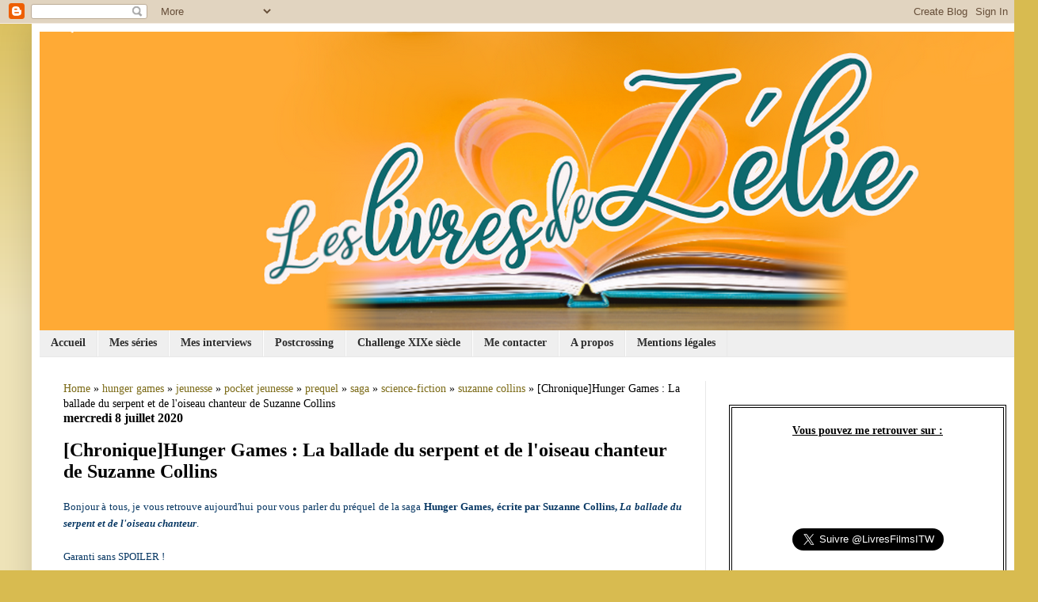

--- FILE ---
content_type: text/html; charset=utf-8
request_url: https://www.goodreads.com/widgets/user_update_widget?height=400&num_updates=3&user=50983831&width=250
body_size: 1836
content:
<title>Blank User's Updates Widget</title>
<head>
<base target="_blank">
</head>
<style type="text/css">
body{
	padding:0;
	margin:0;
	overflow-x:hidden;
}
img{
	border-style:none;
}
a{
	text-decoration:none;
	target:_blank;
	color:#660;
}
.goodreads_container{
	width:233px;
}
.update p{
	line-height:16px;
	font-weight:bold;
	margin:0px;
}
.goodreads_container {
  font-family:verdana,arial,helvetica,sans-serif;
}
.gr_reviews_header {
  font-size: 1.1em;
  padding: 5px 0 10px 0;
  border-bottom: 1px solid #A8A8A8;
}
.gr_reviewer_name {
  float: left;
}
.gr_review_container {
  font-size: 12px;
  border-bottom: 1px solid #A8A8A8;
  padding: 0px;
  background-color:#fff;
}
.gr_branding {
  float: right;
  color: #382110;
  font-size: .9em;
  text-decoration: none;
  font-family:verdana,arial,helvetica,sans-serif;
}
.gr_review_text {
  font-family:verdana,arial,helvetica,sans-serif;
}
.gr_branding:hover {
  text-decoration: underline;
}
.gr_reviews_showing {
  color: #d7d7d7;
  font-size: 10px;
}
.gr_more_link {
  font-weight: bold;
}
.updateImage {
  float:left;
  margin-right: 10px;
}
.gr_reviews_header .updateImage img {
  padding-left:5px;
}
.updateImage img {
  max-height: 45px;
  overflow: hidden;
  width: 30px;
}
.updateAction{
	margin-bottom:5px;
}
.clear{
	clear:both;
}
.update{
	margin-bottom:10px; border-bottom:1px solid #EBEBEB;
	padding:5px 0;
	margin-bottom:0px;
}
.graphContainer {
	background-color: #EFECE0;
	overflow: hidden;
	width: 130px;
}
.graphBar {
	background-color: #D7D2C4;
}
.last{
	border:none;
}
/* Let's get this party started */
::-webkit-scrollbar {
    width: 6px;
}
/* Track */
::-webkit-scrollbar-track {
  border-radius: 3px;
	background: #AD8766;
}
/* Handle */
::-webkit-scrollbar-thumb {
    border-radius: 3px;
    background: #683205;
}
::-webkit-scrollbar-thumb:window-inactive {
	background: #683205;
}
</style>
<div class="goodreads_container" id="gr_reviews_widget" >
    <div class="gr_reviews_header">
      <a class="updateImage" rel="nofollow" href="/user/show/50983831-z-lie"><img src="https://images.gr-assets.com/users/1451828143p2/50983831.jpg" alt="50983831" /></a>
	  <div class="gr_reviewer_name">
      <a rel="nofollow" href="/user/show/50983831-z-lie">Zélie</a>
	  </div>
	  <div class="clear"></div>
    </div>


        <div class="gr_review_container">
				<div class="update last"    >
			            <p>September 11, 2024</p>


                                <div class="updateAction">
                                  <strong><a rel="nofollow" href="/user/show/50983831-z-lie">Zélie</a></strong>
                                  has read
                                </div>
                                <a class="updateImage" href="/book/show/51221795-louis-xiv-l-enfant-roi"><img alt="Louis XIV l’enfant roi by François - Guillaume Lorrain" title="Louis XIV l’enfant roi by François - Guillaume Lorrain" src="https://i.gr-assets.com/images/S/compressed.photo.goodreads.com/books/1581585580l/51221795._SY75_.jpg" /></a>
                                <a class="bookTitle" rel="nofollow" href="/book/show/51221795-louis-xiv-l-enfant-roi">Louis XIV l’enfant roi</a>
                                <span class="by smallText">by</span>
                                <a class="authorName" href="/author/show/19918178.Fran_ois_Guillaume_Lorrain">François - Guillaume Lorrain</a>
				  <div style="clear:both;"></div>
			    </div>
				<div style="clear:both;"></div>

        </div>







  </div>


<!-- This is a random-length HTML comment: [base64] -->

--- FILE ---
content_type: text/html; charset=UTF-8
request_url: https://les-livres-de-zelie.blogspot.com/b/stats?style=BLACK_TRANSPARENT&timeRange=ALL_TIME&token=APq4FmDY9tWBeP02GllVV1EqokW70ismaAzOWT5iWIsoPAApmanONoiynEzQclfGhWQ5KiwVU5CI4V8Q84bG_WErg5spc5G96Q
body_size: -11
content:
{"total":777379,"sparklineOptions":{"backgroundColor":{"fillOpacity":0.1,"fill":"#000000"},"series":[{"areaOpacity":0.3,"color":"#202020"}]},"sparklineData":[[0,57],[1,13],[2,9],[3,10],[4,12],[5,19],[6,31],[7,27],[8,15],[9,29],[10,16],[11,26],[12,27],[13,97],[14,60],[15,16],[16,14],[17,29],[18,12],[19,63],[20,94],[21,29],[22,16],[23,39],[24,24],[25,21],[26,20],[27,22],[28,24],[29,13]],"nextTickMs":1200000}

--- FILE ---
content_type: text/plain
request_url: https://www.google-analytics.com/j/collect?v=1&_v=j102&a=825215444&t=pageview&_s=1&dl=https%3A%2F%2Fles-livres-de-zelie.blogspot.com%2F2020%2F07%2Fchroniquehunger-games-la-ballade-du.html&ul=en-us%40posix&dt=Les%20livres%20de%20Z%C3%A9lie%20%3A%20%5BChronique%5DHunger%20Games%20%3A%20La%20ballade%20du%20serpent%20et%20de%20l%27oiseau%20chanteur%20de%20Suzanne%20Collins&sr=1280x720&vp=1280x720&_u=IEBAAEABAAAAACAAI~&jid=310081519&gjid=1785471634&cid=131226841.1768655552&tid=UA-66439750-1&_gid=1559025296.1768655552&_r=1&_slc=1&z=1646456327
body_size: -455
content:
2,cG-29MTPK9EBC